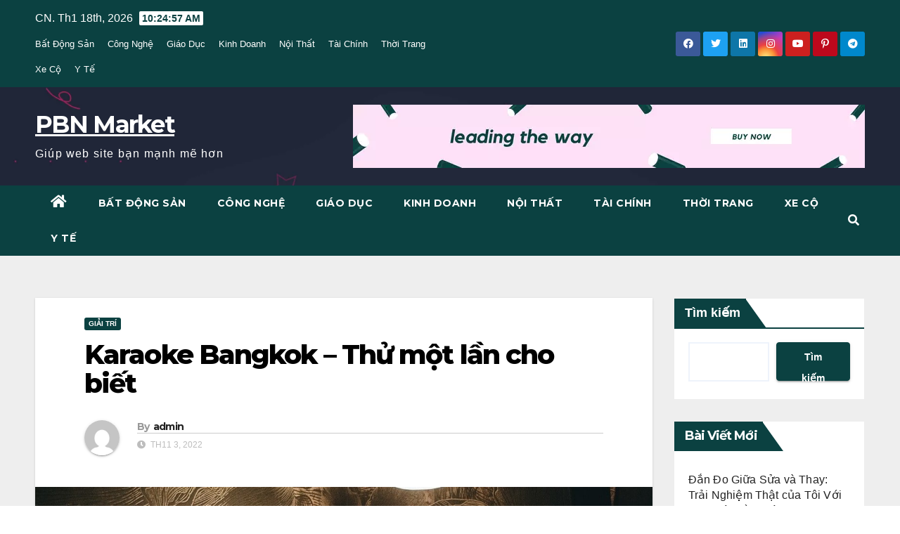

--- FILE ---
content_type: text/html; charset=UTF-8
request_url: https://pbnmarket.org/03/11/giai-tri/karaoke-bangkok-thu-mot-lan-cho-biet/
body_size: 24973
content:
<!DOCTYPE html>
<html lang="vi" prefix="og: https://ogp.me/ns#">
<head>
<meta charset="UTF-8">
<meta name="viewport" content="width=device-width, initial-scale=1">
<link rel="profile" href="https://gmpg.org/xfn/11">

<!-- Tối ưu hóa công cụ tìm kiếm bởi Rank Math PRO - https://rankmath.com/ -->
<title>Karaoke Bangkok – Thử một lần cho biết - PBN Market</title>
<meta name="robots" content="follow, index, max-snippet:-1, max-video-preview:-1, max-image-preview:large"/>
<link rel="canonical" href="https://pbnmarket.org/03/11/giai-tri/karaoke-bangkok-thu-mot-lan-cho-biet/" />
<meta property="og:locale" content="vi_VN" />
<meta property="og:type" content="article" />
<meta property="og:title" content="Karaoke Bangkok – Thử một lần cho biết - PBN Market" />
<meta property="og:description" content="Dù ở đâu hay là bất kỳ ai thì âm nhạc là thứ không thể thiếu trong cuộc sống của mỗi người, nó giúp cho cuộc sống của bạn trở nên có hồn hơn, sống động hơn. Nếu du lịch ở Thái Lan, du khách cũng có thể trải nghiệm trọn vẹn dịch vụ kinh [&hellip;]" />
<meta property="og:url" content="https://pbnmarket.org/03/11/giai-tri/karaoke-bangkok-thu-mot-lan-cho-biet/" />
<meta property="og:site_name" content="PBN market" />
<meta property="article:section" content="Giải Trí" />
<meta property="og:updated_time" content="2022-11-03T09:42:42+00:00" />
<meta property="og:image" content="https://pbnmarket.org/wp-content/uploads/2022/11/cover_large_p1dq3rfv7i1ptsldestg1o7o149g8.jpeg" />
<meta property="og:image:secure_url" content="https://pbnmarket.org/wp-content/uploads/2022/11/cover_large_p1dq3rfv7i1ptsldestg1o7o149g8.jpeg" />
<meta property="og:image:width" content="1280" />
<meta property="og:image:height" content="720" />
<meta property="og:image:alt" content="Karaoke Bangkok – Thử một lần cho biết" />
<meta property="og:image:type" content="image/jpeg" />
<meta property="article:published_time" content="2022-11-03T09:42:40+00:00" />
<meta property="article:modified_time" content="2022-11-03T09:42:42+00:00" />
<meta name="twitter:card" content="summary_large_image" />
<meta name="twitter:title" content="Karaoke Bangkok – Thử một lần cho biết - PBN Market" />
<meta name="twitter:description" content="Dù ở đâu hay là bất kỳ ai thì âm nhạc là thứ không thể thiếu trong cuộc sống của mỗi người, nó giúp cho cuộc sống của bạn trở nên có hồn hơn, sống động hơn. Nếu du lịch ở Thái Lan, du khách cũng có thể trải nghiệm trọn vẹn dịch vụ kinh [&hellip;]" />
<meta name="twitter:image" content="https://pbnmarket.org/wp-content/uploads/2022/11/cover_large_p1dq3rfv7i1ptsldestg1o7o149g8.jpeg" />
<script type="application/ld+json" class="rank-math-schema-pro">{"@context":"https://schema.org","@graph":[{"@type":["Person","Organization"],"@id":"https://pbnmarket.org/#person","name":"PBN market"},{"@type":"WebSite","@id":"https://pbnmarket.org/#website","url":"https://pbnmarket.org","name":"PBN market","publisher":{"@id":"https://pbnmarket.org/#person"},"inLanguage":"vi"},{"@type":"ImageObject","@id":"https://pbnmarket.org/wp-content/uploads/2022/11/cover_large_p1dq3rfv7i1ptsldestg1o7o149g8.jpeg","url":"https://pbnmarket.org/wp-content/uploads/2022/11/cover_large_p1dq3rfv7i1ptsldestg1o7o149g8.jpeg","width":"1280","height":"720","inLanguage":"vi"},{"@type":"WebPage","@id":"https://pbnmarket.org/03/11/giai-tri/karaoke-bangkok-thu-mot-lan-cho-biet/#webpage","url":"https://pbnmarket.org/03/11/giai-tri/karaoke-bangkok-thu-mot-lan-cho-biet/","name":"Karaoke Bangkok \u2013 Th\u1eed m\u1ed9t l\u1ea7n cho bi\u1ebft - PBN Market","datePublished":"2022-11-03T09:42:40+00:00","dateModified":"2022-11-03T09:42:42+00:00","isPartOf":{"@id":"https://pbnmarket.org/#website"},"primaryImageOfPage":{"@id":"https://pbnmarket.org/wp-content/uploads/2022/11/cover_large_p1dq3rfv7i1ptsldestg1o7o149g8.jpeg"},"inLanguage":"vi"},{"@type":"Person","@id":"https://pbnmarket.org/author/zuthanh/","name":"admin","url":"https://pbnmarket.org/author/zuthanh/","image":{"@type":"ImageObject","@id":"https://secure.gravatar.com/avatar/997b76e76602dd4eae8ae09666fb4dc323c5e55ce7e9c0a47748cf42a04a8834?s=96&amp;d=mm&amp;r=g","url":"https://secure.gravatar.com/avatar/997b76e76602dd4eae8ae09666fb4dc323c5e55ce7e9c0a47748cf42a04a8834?s=96&amp;d=mm&amp;r=g","caption":"admin","inLanguage":"vi"}},{"@type":"BlogPosting","headline":"Karaoke Bangkok \u2013 Th\u1eed m\u1ed9t l\u1ea7n cho bi\u1ebft - PBN Market","datePublished":"2022-11-03T09:42:40+00:00","dateModified":"2022-11-03T09:42:42+00:00","author":{"@id":"https://pbnmarket.org/author/zuthanh/","name":"admin"},"publisher":{"@id":"https://pbnmarket.org/#person"},"description":"D\u00f9 \u1edf \u0111\u00e2u hay l\u00e0 b\u1ea5t k\u1ef3 ai th\u00ec \u00e2m nh\u1ea1c l\u00e0 th\u1ee9 kh\u00f4ng th\u1ec3 thi\u1ebfu trong cu\u1ed9c s\u1ed1ng c\u1ee7a m\u1ed7i ng\u01b0\u1eddi, n\u00f3 gi\u00fap cho cu\u1ed9c s\u1ed1ng c\u1ee7a b\u1ea1n tr\u1edf n\u00ean c\u00f3 h\u1ed3n h\u01a1n, s\u1ed1ng \u0111\u1ed9ng h\u01a1n. N\u1ebfu du l\u1ecbch \u1edf Th\u00e1i Lan, du kh\u00e1ch c\u0169ng c\u00f3 th\u1ec3 tr\u1ea3i nghi\u1ec7m tr\u1ecdn v\u1eb9n d\u1ecbch v\u1ee5 kinh doanh qu\u00e1n h\u00e1t t\u1ea1i \u0111\u00e2y. V\u00ec th\u1ebf ch\u00fang t\u00f4i mu\u1ed1n gi\u1edbi thi\u1ec7u \u0111\u1ebfn b\u1ea1n nh\u1eefng qu\u00e1n Karaoke hay nh\u1ea5t \u1edf Bangkok gi\u00fap b\u1ea1n gi\u1ea3i tr\u00ed trong chuy\u1ebfn du l\u1ecbch c\u1ee7a m\u00ecnh. \u0110\u1eebng b\u1ecf qua c\u00e1c \u0111\u1ecba \u0111i\u1ec3m n\u00e0y nh\u00e9!","name":"Karaoke Bangkok \u2013 Th\u1eed m\u1ed9t l\u1ea7n cho bi\u1ebft - PBN Market","@id":"https://pbnmarket.org/03/11/giai-tri/karaoke-bangkok-thu-mot-lan-cho-biet/#richSnippet","isPartOf":{"@id":"https://pbnmarket.org/03/11/giai-tri/karaoke-bangkok-thu-mot-lan-cho-biet/#webpage"},"image":{"@id":"https://pbnmarket.org/wp-content/uploads/2022/11/cover_large_p1dq3rfv7i1ptsldestg1o7o149g8.jpeg"},"inLanguage":"vi","mainEntityOfPage":{"@id":"https://pbnmarket.org/03/11/giai-tri/karaoke-bangkok-thu-mot-lan-cho-biet/#webpage"}}]}</script>
<!-- /Plugin SEO WordPress Rank Math -->

<link rel='dns-prefetch' href='//www.googletagmanager.com' />
<link rel='dns-prefetch' href='//fonts.googleapis.com' />
<link rel="alternate" type="application/rss+xml" title="Dòng thông tin PBN Market &raquo;" href="https://pbnmarket.org/feed/" />
<link rel="alternate" type="application/rss+xml" title="PBN Market &raquo; Dòng bình luận" href="https://pbnmarket.org/comments/feed/" />
<link rel="alternate" type="application/rss+xml" title="PBN Market &raquo; Karaoke Bangkok – Thử một lần cho biết Dòng bình luận" href="https://pbnmarket.org/03/11/giai-tri/karaoke-bangkok-thu-mot-lan-cho-biet/feed/" />
<link rel="alternate" title="oNhúng (JSON)" type="application/json+oembed" href="https://pbnmarket.org/wp-json/oembed/1.0/embed?url=https%3A%2F%2Fpbnmarket.org%2F03%2F11%2Fgiai-tri%2Fkaraoke-bangkok-thu-mot-lan-cho-biet%2F" />
<link rel="alternate" title="oNhúng (XML)" type="text/xml+oembed" href="https://pbnmarket.org/wp-json/oembed/1.0/embed?url=https%3A%2F%2Fpbnmarket.org%2F03%2F11%2Fgiai-tri%2Fkaraoke-bangkok-thu-mot-lan-cho-biet%2F&#038;format=xml" />
		<!-- This site uses the Google Analytics by MonsterInsights plugin v8.19 - Using Analytics tracking - https://www.monsterinsights.com/ -->
		<!-- Note: MonsterInsights is not currently configured on this site. The site owner needs to authenticate with Google Analytics in the MonsterInsights settings panel. -->
					<!-- No tracking code set -->
				<!-- / Google Analytics by MonsterInsights -->
		<style id='wp-img-auto-sizes-contain-inline-css'>
img:is([sizes=auto i],[sizes^="auto," i]){contain-intrinsic-size:3000px 1500px}
/*# sourceURL=wp-img-auto-sizes-contain-inline-css */
</style>

<style id='wp-emoji-styles-inline-css'>

	img.wp-smiley, img.emoji {
		display: inline !important;
		border: none !important;
		box-shadow: none !important;
		height: 1em !important;
		width: 1em !important;
		margin: 0 0.07em !important;
		vertical-align: -0.1em !important;
		background: none !important;
		padding: 0 !important;
	}
/*# sourceURL=wp-emoji-styles-inline-css */
</style>
<link rel='stylesheet' id='wp-block-library-css' href='https://pbnmarket.org/wp-includes/css/dist/block-library/style.min.css?ver=6.9' media='all' />
<style id='wp-block-image-inline-css'>
.wp-block-image>a,.wp-block-image>figure>a{display:inline-block}.wp-block-image img{box-sizing:border-box;height:auto;max-width:100%;vertical-align:bottom}@media not (prefers-reduced-motion){.wp-block-image img.hide{visibility:hidden}.wp-block-image img.show{animation:show-content-image .4s}}.wp-block-image[style*=border-radius] img,.wp-block-image[style*=border-radius]>a{border-radius:inherit}.wp-block-image.has-custom-border img{box-sizing:border-box}.wp-block-image.aligncenter{text-align:center}.wp-block-image.alignfull>a,.wp-block-image.alignwide>a{width:100%}.wp-block-image.alignfull img,.wp-block-image.alignwide img{height:auto;width:100%}.wp-block-image .aligncenter,.wp-block-image .alignleft,.wp-block-image .alignright,.wp-block-image.aligncenter,.wp-block-image.alignleft,.wp-block-image.alignright{display:table}.wp-block-image .aligncenter>figcaption,.wp-block-image .alignleft>figcaption,.wp-block-image .alignright>figcaption,.wp-block-image.aligncenter>figcaption,.wp-block-image.alignleft>figcaption,.wp-block-image.alignright>figcaption{caption-side:bottom;display:table-caption}.wp-block-image .alignleft{float:left;margin:.5em 1em .5em 0}.wp-block-image .alignright{float:right;margin:.5em 0 .5em 1em}.wp-block-image .aligncenter{margin-left:auto;margin-right:auto}.wp-block-image :where(figcaption){margin-bottom:1em;margin-top:.5em}.wp-block-image.is-style-circle-mask img{border-radius:9999px}@supports ((-webkit-mask-image:none) or (mask-image:none)) or (-webkit-mask-image:none){.wp-block-image.is-style-circle-mask img{border-radius:0;-webkit-mask-image:url('data:image/svg+xml;utf8,<svg viewBox="0 0 100 100" xmlns="http://www.w3.org/2000/svg"><circle cx="50" cy="50" r="50"/></svg>');mask-image:url('data:image/svg+xml;utf8,<svg viewBox="0 0 100 100" xmlns="http://www.w3.org/2000/svg"><circle cx="50" cy="50" r="50"/></svg>');mask-mode:alpha;-webkit-mask-position:center;mask-position:center;-webkit-mask-repeat:no-repeat;mask-repeat:no-repeat;-webkit-mask-size:contain;mask-size:contain}}:root :where(.wp-block-image.is-style-rounded img,.wp-block-image .is-style-rounded img){border-radius:9999px}.wp-block-image figure{margin:0}.wp-lightbox-container{display:flex;flex-direction:column;position:relative}.wp-lightbox-container img{cursor:zoom-in}.wp-lightbox-container img:hover+button{opacity:1}.wp-lightbox-container button{align-items:center;backdrop-filter:blur(16px) saturate(180%);background-color:#5a5a5a40;border:none;border-radius:4px;cursor:zoom-in;display:flex;height:20px;justify-content:center;opacity:0;padding:0;position:absolute;right:16px;text-align:center;top:16px;width:20px;z-index:100}@media not (prefers-reduced-motion){.wp-lightbox-container button{transition:opacity .2s ease}}.wp-lightbox-container button:focus-visible{outline:3px auto #5a5a5a40;outline:3px auto -webkit-focus-ring-color;outline-offset:3px}.wp-lightbox-container button:hover{cursor:pointer;opacity:1}.wp-lightbox-container button:focus{opacity:1}.wp-lightbox-container button:focus,.wp-lightbox-container button:hover,.wp-lightbox-container button:not(:hover):not(:active):not(.has-background){background-color:#5a5a5a40;border:none}.wp-lightbox-overlay{box-sizing:border-box;cursor:zoom-out;height:100vh;left:0;overflow:hidden;position:fixed;top:0;visibility:hidden;width:100%;z-index:100000}.wp-lightbox-overlay .close-button{align-items:center;cursor:pointer;display:flex;justify-content:center;min-height:40px;min-width:40px;padding:0;position:absolute;right:calc(env(safe-area-inset-right) + 16px);top:calc(env(safe-area-inset-top) + 16px);z-index:5000000}.wp-lightbox-overlay .close-button:focus,.wp-lightbox-overlay .close-button:hover,.wp-lightbox-overlay .close-button:not(:hover):not(:active):not(.has-background){background:none;border:none}.wp-lightbox-overlay .lightbox-image-container{height:var(--wp--lightbox-container-height);left:50%;overflow:hidden;position:absolute;top:50%;transform:translate(-50%,-50%);transform-origin:top left;width:var(--wp--lightbox-container-width);z-index:9999999999}.wp-lightbox-overlay .wp-block-image{align-items:center;box-sizing:border-box;display:flex;height:100%;justify-content:center;margin:0;position:relative;transform-origin:0 0;width:100%;z-index:3000000}.wp-lightbox-overlay .wp-block-image img{height:var(--wp--lightbox-image-height);min-height:var(--wp--lightbox-image-height);min-width:var(--wp--lightbox-image-width);width:var(--wp--lightbox-image-width)}.wp-lightbox-overlay .wp-block-image figcaption{display:none}.wp-lightbox-overlay button{background:none;border:none}.wp-lightbox-overlay .scrim{background-color:#fff;height:100%;opacity:.9;position:absolute;width:100%;z-index:2000000}.wp-lightbox-overlay.active{visibility:visible}@media not (prefers-reduced-motion){.wp-lightbox-overlay.active{animation:turn-on-visibility .25s both}.wp-lightbox-overlay.active img{animation:turn-on-visibility .35s both}.wp-lightbox-overlay.show-closing-animation:not(.active){animation:turn-off-visibility .35s both}.wp-lightbox-overlay.show-closing-animation:not(.active) img{animation:turn-off-visibility .25s both}.wp-lightbox-overlay.zoom.active{animation:none;opacity:1;visibility:visible}.wp-lightbox-overlay.zoom.active .lightbox-image-container{animation:lightbox-zoom-in .4s}.wp-lightbox-overlay.zoom.active .lightbox-image-container img{animation:none}.wp-lightbox-overlay.zoom.active .scrim{animation:turn-on-visibility .4s forwards}.wp-lightbox-overlay.zoom.show-closing-animation:not(.active){animation:none}.wp-lightbox-overlay.zoom.show-closing-animation:not(.active) .lightbox-image-container{animation:lightbox-zoom-out .4s}.wp-lightbox-overlay.zoom.show-closing-animation:not(.active) .lightbox-image-container img{animation:none}.wp-lightbox-overlay.zoom.show-closing-animation:not(.active) .scrim{animation:turn-off-visibility .4s forwards}}@keyframes show-content-image{0%{visibility:hidden}99%{visibility:hidden}to{visibility:visible}}@keyframes turn-on-visibility{0%{opacity:0}to{opacity:1}}@keyframes turn-off-visibility{0%{opacity:1;visibility:visible}99%{opacity:0;visibility:visible}to{opacity:0;visibility:hidden}}@keyframes lightbox-zoom-in{0%{transform:translate(calc((-100vw + var(--wp--lightbox-scrollbar-width))/2 + var(--wp--lightbox-initial-left-position)),calc(-50vh + var(--wp--lightbox-initial-top-position))) scale(var(--wp--lightbox-scale))}to{transform:translate(-50%,-50%) scale(1)}}@keyframes lightbox-zoom-out{0%{transform:translate(-50%,-50%) scale(1);visibility:visible}99%{visibility:visible}to{transform:translate(calc((-100vw + var(--wp--lightbox-scrollbar-width))/2 + var(--wp--lightbox-initial-left-position)),calc(-50vh + var(--wp--lightbox-initial-top-position))) scale(var(--wp--lightbox-scale));visibility:hidden}}
/*# sourceURL=https://pbnmarket.org/wp-includes/blocks/image/style.min.css */
</style>
<style id='wp-block-latest-posts-inline-css'>
.wp-block-latest-posts{box-sizing:border-box}.wp-block-latest-posts.alignleft{margin-right:2em}.wp-block-latest-posts.alignright{margin-left:2em}.wp-block-latest-posts.wp-block-latest-posts__list{list-style:none}.wp-block-latest-posts.wp-block-latest-posts__list li{clear:both;overflow-wrap:break-word}.wp-block-latest-posts.is-grid{display:flex;flex-wrap:wrap}.wp-block-latest-posts.is-grid li{margin:0 1.25em 1.25em 0;width:100%}@media (min-width:600px){.wp-block-latest-posts.columns-2 li{width:calc(50% - .625em)}.wp-block-latest-posts.columns-2 li:nth-child(2n){margin-right:0}.wp-block-latest-posts.columns-3 li{width:calc(33.33333% - .83333em)}.wp-block-latest-posts.columns-3 li:nth-child(3n){margin-right:0}.wp-block-latest-posts.columns-4 li{width:calc(25% - .9375em)}.wp-block-latest-posts.columns-4 li:nth-child(4n){margin-right:0}.wp-block-latest-posts.columns-5 li{width:calc(20% - 1em)}.wp-block-latest-posts.columns-5 li:nth-child(5n){margin-right:0}.wp-block-latest-posts.columns-6 li{width:calc(16.66667% - 1.04167em)}.wp-block-latest-posts.columns-6 li:nth-child(6n){margin-right:0}}:root :where(.wp-block-latest-posts.is-grid){padding:0}:root :where(.wp-block-latest-posts.wp-block-latest-posts__list){padding-left:0}.wp-block-latest-posts__post-author,.wp-block-latest-posts__post-date{display:block;font-size:.8125em}.wp-block-latest-posts__post-excerpt,.wp-block-latest-posts__post-full-content{margin-bottom:1em;margin-top:.5em}.wp-block-latest-posts__featured-image a{display:inline-block}.wp-block-latest-posts__featured-image img{height:auto;max-width:100%;width:auto}.wp-block-latest-posts__featured-image.alignleft{float:left;margin-right:1em}.wp-block-latest-posts__featured-image.alignright{float:right;margin-left:1em}.wp-block-latest-posts__featured-image.aligncenter{margin-bottom:1em;text-align:center}
/*# sourceURL=https://pbnmarket.org/wp-includes/blocks/latest-posts/style.min.css */
</style>
<style id='wp-block-search-inline-css'>
.wp-block-search__button{margin-left:10px;word-break:normal}.wp-block-search__button.has-icon{line-height:0}.wp-block-search__button svg{height:1.25em;min-height:24px;min-width:24px;width:1.25em;fill:currentColor;vertical-align:text-bottom}:where(.wp-block-search__button){border:1px solid #ccc;padding:6px 10px}.wp-block-search__inside-wrapper{display:flex;flex:auto;flex-wrap:nowrap;max-width:100%}.wp-block-search__label{width:100%}.wp-block-search.wp-block-search__button-only .wp-block-search__button{box-sizing:border-box;display:flex;flex-shrink:0;justify-content:center;margin-left:0;max-width:100%}.wp-block-search.wp-block-search__button-only .wp-block-search__inside-wrapper{min-width:0!important;transition-property:width}.wp-block-search.wp-block-search__button-only .wp-block-search__input{flex-basis:100%;transition-duration:.3s}.wp-block-search.wp-block-search__button-only.wp-block-search__searchfield-hidden,.wp-block-search.wp-block-search__button-only.wp-block-search__searchfield-hidden .wp-block-search__inside-wrapper{overflow:hidden}.wp-block-search.wp-block-search__button-only.wp-block-search__searchfield-hidden .wp-block-search__input{border-left-width:0!important;border-right-width:0!important;flex-basis:0;flex-grow:0;margin:0;min-width:0!important;padding-left:0!important;padding-right:0!important;width:0!important}:where(.wp-block-search__input){appearance:none;border:1px solid #949494;flex-grow:1;font-family:inherit;font-size:inherit;font-style:inherit;font-weight:inherit;letter-spacing:inherit;line-height:inherit;margin-left:0;margin-right:0;min-width:3rem;padding:8px;text-decoration:unset!important;text-transform:inherit}:where(.wp-block-search__button-inside .wp-block-search__inside-wrapper){background-color:#fff;border:1px solid #949494;box-sizing:border-box;padding:4px}:where(.wp-block-search__button-inside .wp-block-search__inside-wrapper) .wp-block-search__input{border:none;border-radius:0;padding:0 4px}:where(.wp-block-search__button-inside .wp-block-search__inside-wrapper) .wp-block-search__input:focus{outline:none}:where(.wp-block-search__button-inside .wp-block-search__inside-wrapper) :where(.wp-block-search__button){padding:4px 8px}.wp-block-search.aligncenter .wp-block-search__inside-wrapper{margin:auto}.wp-block[data-align=right] .wp-block-search.wp-block-search__button-only .wp-block-search__inside-wrapper{float:right}
/*# sourceURL=https://pbnmarket.org/wp-includes/blocks/search/style.min.css */
</style>
<style id='wp-block-group-inline-css'>
.wp-block-group{box-sizing:border-box}:where(.wp-block-group.wp-block-group-is-layout-constrained){position:relative}
/*# sourceURL=https://pbnmarket.org/wp-includes/blocks/group/style.min.css */
</style>
<style id='global-styles-inline-css'>
:root{--wp--preset--aspect-ratio--square: 1;--wp--preset--aspect-ratio--4-3: 4/3;--wp--preset--aspect-ratio--3-4: 3/4;--wp--preset--aspect-ratio--3-2: 3/2;--wp--preset--aspect-ratio--2-3: 2/3;--wp--preset--aspect-ratio--16-9: 16/9;--wp--preset--aspect-ratio--9-16: 9/16;--wp--preset--color--black: #000000;--wp--preset--color--cyan-bluish-gray: #abb8c3;--wp--preset--color--white: #ffffff;--wp--preset--color--pale-pink: #f78da7;--wp--preset--color--vivid-red: #cf2e2e;--wp--preset--color--luminous-vivid-orange: #ff6900;--wp--preset--color--luminous-vivid-amber: #fcb900;--wp--preset--color--light-green-cyan: #7bdcb5;--wp--preset--color--vivid-green-cyan: #00d084;--wp--preset--color--pale-cyan-blue: #8ed1fc;--wp--preset--color--vivid-cyan-blue: #0693e3;--wp--preset--color--vivid-purple: #9b51e0;--wp--preset--gradient--vivid-cyan-blue-to-vivid-purple: linear-gradient(135deg,rgb(6,147,227) 0%,rgb(155,81,224) 100%);--wp--preset--gradient--light-green-cyan-to-vivid-green-cyan: linear-gradient(135deg,rgb(122,220,180) 0%,rgb(0,208,130) 100%);--wp--preset--gradient--luminous-vivid-amber-to-luminous-vivid-orange: linear-gradient(135deg,rgb(252,185,0) 0%,rgb(255,105,0) 100%);--wp--preset--gradient--luminous-vivid-orange-to-vivid-red: linear-gradient(135deg,rgb(255,105,0) 0%,rgb(207,46,46) 100%);--wp--preset--gradient--very-light-gray-to-cyan-bluish-gray: linear-gradient(135deg,rgb(238,238,238) 0%,rgb(169,184,195) 100%);--wp--preset--gradient--cool-to-warm-spectrum: linear-gradient(135deg,rgb(74,234,220) 0%,rgb(151,120,209) 20%,rgb(207,42,186) 40%,rgb(238,44,130) 60%,rgb(251,105,98) 80%,rgb(254,248,76) 100%);--wp--preset--gradient--blush-light-purple: linear-gradient(135deg,rgb(255,206,236) 0%,rgb(152,150,240) 100%);--wp--preset--gradient--blush-bordeaux: linear-gradient(135deg,rgb(254,205,165) 0%,rgb(254,45,45) 50%,rgb(107,0,62) 100%);--wp--preset--gradient--luminous-dusk: linear-gradient(135deg,rgb(255,203,112) 0%,rgb(199,81,192) 50%,rgb(65,88,208) 100%);--wp--preset--gradient--pale-ocean: linear-gradient(135deg,rgb(255,245,203) 0%,rgb(182,227,212) 50%,rgb(51,167,181) 100%);--wp--preset--gradient--electric-grass: linear-gradient(135deg,rgb(202,248,128) 0%,rgb(113,206,126) 100%);--wp--preset--gradient--midnight: linear-gradient(135deg,rgb(2,3,129) 0%,rgb(40,116,252) 100%);--wp--preset--font-size--small: 13px;--wp--preset--font-size--medium: 20px;--wp--preset--font-size--large: 36px;--wp--preset--font-size--x-large: 42px;--wp--preset--spacing--20: 0.44rem;--wp--preset--spacing--30: 0.67rem;--wp--preset--spacing--40: 1rem;--wp--preset--spacing--50: 1.5rem;--wp--preset--spacing--60: 2.25rem;--wp--preset--spacing--70: 3.38rem;--wp--preset--spacing--80: 5.06rem;--wp--preset--shadow--natural: 6px 6px 9px rgba(0, 0, 0, 0.2);--wp--preset--shadow--deep: 12px 12px 50px rgba(0, 0, 0, 0.4);--wp--preset--shadow--sharp: 6px 6px 0px rgba(0, 0, 0, 0.2);--wp--preset--shadow--outlined: 6px 6px 0px -3px rgb(255, 255, 255), 6px 6px rgb(0, 0, 0);--wp--preset--shadow--crisp: 6px 6px 0px rgb(0, 0, 0);}:where(.is-layout-flex){gap: 0.5em;}:where(.is-layout-grid){gap: 0.5em;}body .is-layout-flex{display: flex;}.is-layout-flex{flex-wrap: wrap;align-items: center;}.is-layout-flex > :is(*, div){margin: 0;}body .is-layout-grid{display: grid;}.is-layout-grid > :is(*, div){margin: 0;}:where(.wp-block-columns.is-layout-flex){gap: 2em;}:where(.wp-block-columns.is-layout-grid){gap: 2em;}:where(.wp-block-post-template.is-layout-flex){gap: 1.25em;}:where(.wp-block-post-template.is-layout-grid){gap: 1.25em;}.has-black-color{color: var(--wp--preset--color--black) !important;}.has-cyan-bluish-gray-color{color: var(--wp--preset--color--cyan-bluish-gray) !important;}.has-white-color{color: var(--wp--preset--color--white) !important;}.has-pale-pink-color{color: var(--wp--preset--color--pale-pink) !important;}.has-vivid-red-color{color: var(--wp--preset--color--vivid-red) !important;}.has-luminous-vivid-orange-color{color: var(--wp--preset--color--luminous-vivid-orange) !important;}.has-luminous-vivid-amber-color{color: var(--wp--preset--color--luminous-vivid-amber) !important;}.has-light-green-cyan-color{color: var(--wp--preset--color--light-green-cyan) !important;}.has-vivid-green-cyan-color{color: var(--wp--preset--color--vivid-green-cyan) !important;}.has-pale-cyan-blue-color{color: var(--wp--preset--color--pale-cyan-blue) !important;}.has-vivid-cyan-blue-color{color: var(--wp--preset--color--vivid-cyan-blue) !important;}.has-vivid-purple-color{color: var(--wp--preset--color--vivid-purple) !important;}.has-black-background-color{background-color: var(--wp--preset--color--black) !important;}.has-cyan-bluish-gray-background-color{background-color: var(--wp--preset--color--cyan-bluish-gray) !important;}.has-white-background-color{background-color: var(--wp--preset--color--white) !important;}.has-pale-pink-background-color{background-color: var(--wp--preset--color--pale-pink) !important;}.has-vivid-red-background-color{background-color: var(--wp--preset--color--vivid-red) !important;}.has-luminous-vivid-orange-background-color{background-color: var(--wp--preset--color--luminous-vivid-orange) !important;}.has-luminous-vivid-amber-background-color{background-color: var(--wp--preset--color--luminous-vivid-amber) !important;}.has-light-green-cyan-background-color{background-color: var(--wp--preset--color--light-green-cyan) !important;}.has-vivid-green-cyan-background-color{background-color: var(--wp--preset--color--vivid-green-cyan) !important;}.has-pale-cyan-blue-background-color{background-color: var(--wp--preset--color--pale-cyan-blue) !important;}.has-vivid-cyan-blue-background-color{background-color: var(--wp--preset--color--vivid-cyan-blue) !important;}.has-vivid-purple-background-color{background-color: var(--wp--preset--color--vivid-purple) !important;}.has-black-border-color{border-color: var(--wp--preset--color--black) !important;}.has-cyan-bluish-gray-border-color{border-color: var(--wp--preset--color--cyan-bluish-gray) !important;}.has-white-border-color{border-color: var(--wp--preset--color--white) !important;}.has-pale-pink-border-color{border-color: var(--wp--preset--color--pale-pink) !important;}.has-vivid-red-border-color{border-color: var(--wp--preset--color--vivid-red) !important;}.has-luminous-vivid-orange-border-color{border-color: var(--wp--preset--color--luminous-vivid-orange) !important;}.has-luminous-vivid-amber-border-color{border-color: var(--wp--preset--color--luminous-vivid-amber) !important;}.has-light-green-cyan-border-color{border-color: var(--wp--preset--color--light-green-cyan) !important;}.has-vivid-green-cyan-border-color{border-color: var(--wp--preset--color--vivid-green-cyan) !important;}.has-pale-cyan-blue-border-color{border-color: var(--wp--preset--color--pale-cyan-blue) !important;}.has-vivid-cyan-blue-border-color{border-color: var(--wp--preset--color--vivid-cyan-blue) !important;}.has-vivid-purple-border-color{border-color: var(--wp--preset--color--vivid-purple) !important;}.has-vivid-cyan-blue-to-vivid-purple-gradient-background{background: var(--wp--preset--gradient--vivid-cyan-blue-to-vivid-purple) !important;}.has-light-green-cyan-to-vivid-green-cyan-gradient-background{background: var(--wp--preset--gradient--light-green-cyan-to-vivid-green-cyan) !important;}.has-luminous-vivid-amber-to-luminous-vivid-orange-gradient-background{background: var(--wp--preset--gradient--luminous-vivid-amber-to-luminous-vivid-orange) !important;}.has-luminous-vivid-orange-to-vivid-red-gradient-background{background: var(--wp--preset--gradient--luminous-vivid-orange-to-vivid-red) !important;}.has-very-light-gray-to-cyan-bluish-gray-gradient-background{background: var(--wp--preset--gradient--very-light-gray-to-cyan-bluish-gray) !important;}.has-cool-to-warm-spectrum-gradient-background{background: var(--wp--preset--gradient--cool-to-warm-spectrum) !important;}.has-blush-light-purple-gradient-background{background: var(--wp--preset--gradient--blush-light-purple) !important;}.has-blush-bordeaux-gradient-background{background: var(--wp--preset--gradient--blush-bordeaux) !important;}.has-luminous-dusk-gradient-background{background: var(--wp--preset--gradient--luminous-dusk) !important;}.has-pale-ocean-gradient-background{background: var(--wp--preset--gradient--pale-ocean) !important;}.has-electric-grass-gradient-background{background: var(--wp--preset--gradient--electric-grass) !important;}.has-midnight-gradient-background{background: var(--wp--preset--gradient--midnight) !important;}.has-small-font-size{font-size: var(--wp--preset--font-size--small) !important;}.has-medium-font-size{font-size: var(--wp--preset--font-size--medium) !important;}.has-large-font-size{font-size: var(--wp--preset--font-size--large) !important;}.has-x-large-font-size{font-size: var(--wp--preset--font-size--x-large) !important;}
/*# sourceURL=global-styles-inline-css */
</style>

<style id='classic-theme-styles-inline-css'>
/*! This file is auto-generated */
.wp-block-button__link{color:#fff;background-color:#32373c;border-radius:9999px;box-shadow:none;text-decoration:none;padding:calc(.667em + 2px) calc(1.333em + 2px);font-size:1.125em}.wp-block-file__button{background:#32373c;color:#fff;text-decoration:none}
/*# sourceURL=/wp-includes/css/classic-themes.min.css */
</style>
<link rel='stylesheet' id='ansar-import-css' href='https://pbnmarket.org/wp-content/plugins/ansar-import/public/css/ansar-import-public.css?ver=2.1.0' media='all' />
<link rel='stylesheet' id='newsup-fonts-css' href='//fonts.googleapis.com/css?family=Montserrat%3A400%2C500%2C700%2C800%7CWork%2BSans%3A300%2C400%2C500%2C600%2C700%2C800%2C900%26display%3Dswap&#038;subset=latin%2Clatin-ext' media='all' />
<link rel='stylesheet' id='bootstrap-css' href='https://pbnmarket.org/wp-content/themes/newsup/css/bootstrap.css?ver=6.9' media='all' />
<link rel='stylesheet' id='newsup-style-css' href='https://pbnmarket.org/wp-content/themes/max-news/style.css?ver=6.9' media='all' />
<link rel='stylesheet' id='font-awesome-5-all-css' href='https://pbnmarket.org/wp-content/themes/newsup/css/font-awesome/css/all.min.css?ver=6.9' media='all' />
<link rel='stylesheet' id='font-awesome-4-shim-css' href='https://pbnmarket.org/wp-content/themes/newsup/css/font-awesome/css/v4-shims.min.css?ver=6.9' media='all' />
<link rel='stylesheet' id='owl-carousel-css' href='https://pbnmarket.org/wp-content/themes/newsup/css/owl.carousel.css?ver=6.9' media='all' />
<link rel='stylesheet' id='smartmenus-css' href='https://pbnmarket.org/wp-content/themes/newsup/css/jquery.smartmenus.bootstrap.css?ver=6.9' media='all' />
<link rel='stylesheet' id='newsup-style-parent-css' href='https://pbnmarket.org/wp-content/themes/newsup/style.css?ver=6.9' media='all' />
<link rel='stylesheet' id='maxnews-style-css' href='https://pbnmarket.org/wp-content/themes/max-news/style.css?ver=1.0' media='all' />
<link rel='stylesheet' id='maxnews-default-css-css' href='https://pbnmarket.org/wp-content/themes/max-news/css/colors/default.css?ver=6.9' media='all' />
<link rel='stylesheet' id='wp-block-paragraph-css' href='https://pbnmarket.org/wp-includes/blocks/paragraph/style.min.css?ver=6.9' media='all' />
<link rel='stylesheet' id='wp-block-heading-css' href='https://pbnmarket.org/wp-includes/blocks/heading/style.min.css?ver=6.9' media='all' />
<link rel='stylesheet' id='wp-block-list-css' href='https://pbnmarket.org/wp-includes/blocks/list/style.min.css?ver=6.9' media='all' />
<script src="https://pbnmarket.org/wp-includes/js/jquery/jquery.min.js?ver=3.7.1" id="jquery-core-js"></script>
<script src="https://pbnmarket.org/wp-includes/js/jquery/jquery-migrate.min.js?ver=3.4.1" id="jquery-migrate-js"></script>
<script src="https://pbnmarket.org/wp-content/plugins/ansar-import/public/js/ansar-import-public.js?ver=2.1.0" id="ansar-import-js"></script>
<script src="https://pbnmarket.org/wp-content/themes/newsup/js/navigation.js?ver=6.9" id="newsup-navigation-js"></script>
<script src="https://pbnmarket.org/wp-content/themes/newsup/js/bootstrap.js?ver=6.9" id="bootstrap-js"></script>
<script src="https://pbnmarket.org/wp-content/themes/newsup/js/owl.carousel.min.js?ver=6.9" id="owl-carousel-min-js"></script>
<script src="https://pbnmarket.org/wp-content/themes/newsup/js/jquery.smartmenus.js?ver=6.9" id="smartmenus-js-js"></script>
<script src="https://pbnmarket.org/wp-content/themes/newsup/js/jquery.smartmenus.bootstrap.js?ver=6.9" id="bootstrap-smartmenus-js-js"></script>
<script src="https://pbnmarket.org/wp-content/themes/newsup/js/jquery.marquee.js?ver=6.9" id="newsup-marquee-js-js"></script>
<script src="https://pbnmarket.org/wp-content/themes/newsup/js/main.js?ver=6.9" id="newsup-main-js-js"></script>

<!-- Đoạn mã Google tag (gtag.js) được thêm bởi Site Kit -->
<!-- Đoạn mã Google Analytics được thêm bởi Site Kit -->
<script src="https://www.googletagmanager.com/gtag/js?id=GT-T9B2KQ9" id="google_gtagjs-js" async></script>
<script id="google_gtagjs-js-after">
window.dataLayer = window.dataLayer || [];function gtag(){dataLayer.push(arguments);}
gtag("set","linker",{"domains":["pbnmarket.org"]});
gtag("js", new Date());
gtag("set", "developer_id.dZTNiMT", true);
gtag("config", "GT-T9B2KQ9");
//# sourceURL=google_gtagjs-js-after
</script>
<link rel="https://api.w.org/" href="https://pbnmarket.org/wp-json/" /><link rel="alternate" title="JSON" type="application/json" href="https://pbnmarket.org/wp-json/wp/v2/posts/1019" /><link rel="EditURI" type="application/rsd+xml" title="RSD" href="https://pbnmarket.org/xmlrpc.php?rsd" />
<meta name="generator" content="WordPress 6.9" />
<link rel='shortlink' href='https://pbnmarket.org/?p=1019' />
<meta name="generator" content="Site Kit by Google 1.170.0" /><link rel="pingback" href="https://pbnmarket.org/xmlrpc.php"><style type="text/css" id="custom-background-css">
    .wrapper { background-color: #eee; }
</style>
    <style type="text/css">
            body .site-title a,
        body .site-description {
            color: ##143745;
        }

        .site-branding-text .site-title a {
                font-size: px;
            }

            @media only screen and (max-width: 640px) {
                .site-branding-text .site-title a {
                    font-size: 40px;

                }
            }

            @media only screen and (max-width: 375px) {
                .site-branding-text .site-title a {
                    font-size: 32px;

                }
            }

        </style>
    </head>
<body class="wp-singular post-template-default single single-post postid-1019 single-format-standard wp-embed-responsive wp-theme-newsup wp-child-theme-max-news ta-hide-date-author-in-list" >
<div id="page" class="site">
<a class="skip-link screen-reader-text" href="#content">
Skip to content</a>
    <div class="wrapper" id="custom-background-css">
        <header class="mg-headwidget">
            <!--==================== TOP BAR ====================-->

            <div class="mg-head-detail hidden-xs">
    <div class="container-fluid">
        <div class="row align-items-center">
                        <div class="col-md-6 col-xs-12">
                <ul class="info-left">
                            <li>CN. Th1 18th, 2026             <span  id="time" class="time"></span>
                    
        </li>
                    </ul>

               <div class="menu-primary-container"><ul id="menu-primary" class="info-left"><li id="menu-item-968" class="menu-item menu-item-type-taxonomy menu-item-object-category menu-item-968"><a href="https://pbnmarket.org/category/bat-dong-san/">Bất Động Sản</a></li>
<li id="menu-item-969" class="menu-item menu-item-type-taxonomy menu-item-object-category menu-item-969"><a href="https://pbnmarket.org/category/cong-nghe/">Công Nghệ</a></li>
<li id="menu-item-970" class="menu-item menu-item-type-taxonomy menu-item-object-category menu-item-970"><a href="https://pbnmarket.org/category/giao-duc/">Giáo Dục</a></li>
<li id="menu-item-971" class="menu-item menu-item-type-taxonomy menu-item-object-category menu-item-971"><a href="https://pbnmarket.org/category/kinh-doanh/">Kinh Doanh</a></li>
<li id="menu-item-972" class="menu-item menu-item-type-taxonomy menu-item-object-category menu-item-972"><a href="https://pbnmarket.org/category/noi-that/">Nội Thất</a></li>
<li id="menu-item-973" class="menu-item menu-item-type-taxonomy menu-item-object-category menu-item-973"><a href="https://pbnmarket.org/category/tai-chinh/">Tài Chính</a></li>
<li id="menu-item-974" class="menu-item menu-item-type-taxonomy menu-item-object-category menu-item-974"><a href="https://pbnmarket.org/category/thoi-trang/">Thời Trang</a></li>
<li id="menu-item-975" class="menu-item menu-item-type-taxonomy menu-item-object-category menu-item-975"><a href="https://pbnmarket.org/category/xe-co/">Xe Cộ</a></li>
<li id="menu-item-976" class="menu-item menu-item-type-taxonomy menu-item-object-category menu-item-976"><a href="https://pbnmarket.org/category/y-te/">Y Tế</a></li>
</ul></div>            </div>


                        <div class="col-md-6 col-xs-12">
                <ul class="mg-social info-right">
                    
                                            <li><a  target="_blank" href="#">
                      <span class="icon-soci facebook"><i class="fab fa-facebook"></i></span> </a></li>
                                                                  <li><a target="_blank" href="#">
                      <span class="icon-soci twitter"><i class="fab fa-twitter"></i></span></a></li>
                                                                  <li><a target="_blank"  href="#">
                      <span class="icon-soci linkedin"><i class="fab fa-linkedin"></i></span></li></a></li>
                                                                  <li><a target="_blank"  href="#">
                      <span class="icon-soci instagram"><i class="fab fa-instagram"></i></span></a></li>
                                                                  <li><a target="_blank"  href="#">
                      <span class="icon-soci youtube"><i class="fab fa-youtube"></i></span></a></li>
                                                                   <li><a target="_blank"  href="#">
                      <span class="icon-soci pinterest"><i class="fab fa-pinterest-p"></i></span></a></li>
                       
                                            <li><a target="_blank"  href="#">
                      <span class="icon-soci telegram"><i class="fab fa-telegram"></i></span></a></li>
                                      </ul>
            </div>
                    </div>
    </div>
</div>
            <div class="clearfix"></div>
                        <div class="mg-nav-widget-area-back" style='background-image: url("https://pbnmarket.org/wp-content/themes/max-news/images/head-back.webp" );'>
                        <div class="overlay">
              <div class="inner"  style="background-color:rgba(32,47,91,0.4);" > 
                <div class="container-fluid">
                    <div class="mg-nav-widget-area">
                        <div class="row align-items-center">
                                                      <div class="col-md-3 col-sm-4 text-center-xs">
                                                              <div class="navbar-header">
                                                                <div class="site-branding-text">
                                                                <p class="site-title"> <a href="https://pbnmarket.org/" rel="home">PBN Market</a></p>
                                                                <p class="site-description">Giúp web site bạn mạnh mẽ hơn</p>
                                </div>
                                                              </div>
                            </div>
                                                   <div class="col-md-9 ">
                                                <div class="header-ads">
                        <a class="pull-right"  href=""
                            target="_blank"  >
                            <img width="728" height="90" src="https://pbnmarket.org/wp-content/uploads/2022/09/ads2.webp" class="attachment-full size-full" alt="" decoding="async" fetchpriority="high" srcset="https://pbnmarket.org/wp-content/uploads/2022/09/ads2.webp 728w, https://pbnmarket.org/wp-content/uploads/2022/09/ads2-300x37.webp 300w" sizes="(max-width: 728px) 100vw, 728px" />                        </a>
                    </div>
                                

            </div>
            <!-- Trending line END -->
            
                        </div>
                    </div>
                </div>
              </div>
              </div>
          </div>
    <div class="mg-menu-full">
      <nav class="navbar navbar-expand-lg navbar-wp">
        <div class="container-fluid flex-row">
          
                <!-- Right nav -->
                    <div class="m-header pl-3 ml-auto my-2 my-lg-0 position-relative align-items-center">
                                                <a class="mobilehomebtn" href="https://pbnmarket.org"><span class="fas fa-home"></span></a>
                        
                        <div class="dropdown ml-auto show mg-search-box pr-3">
                            <a class="dropdown-toggle msearch ml-auto" href="#" role="button" id="dropdownMenuLink" data-toggle="dropdown" aria-haspopup="true" aria-expanded="false">
                               <i class="fas fa-search"></i>
                            </a>

                            <div class="dropdown-menu searchinner" aria-labelledby="dropdownMenuLink">
                        <form role="search" method="get" id="searchform" action="https://pbnmarket.org/">
  <div class="input-group">
    <input type="search" class="form-control" placeholder="Search" value="" name="s" />
    <span class="input-group-btn btn-default">
    <button type="submit" class="btn"> <i class="fas fa-search"></i> </button>
    </span> </div>
</form>                      </div>
                        </div>
                        <!-- navbar-toggle -->
                        <button class="navbar-toggler" type="button" data-toggle="collapse" data-target="#navbar-wp" aria-controls="navbarSupportedContent" aria-expanded="false" aria-label="Toggle navigation">
                          <i class="fas fa-bars"></i>
                        </button>
                        <!-- /navbar-toggle -->
                    </div>
                    <!-- /Right nav --> 
          
                  <div class="collapse navbar-collapse" id="navbar-wp">
                    <div class="d-md-block">
                  <ul id="menu-primary-1" class="nav navbar-nav mr-auto"><li class="active home"><a class="homebtn" href="https://pbnmarket.org"><span class='fas fa-home'></span></a></li><li class="menu-item menu-item-type-taxonomy menu-item-object-category menu-item-968"><a class="nav-link" title="Bất Động Sản" href="https://pbnmarket.org/category/bat-dong-san/">Bất Động Sản</a></li>
<li class="menu-item menu-item-type-taxonomy menu-item-object-category menu-item-969"><a class="nav-link" title="Công Nghệ" href="https://pbnmarket.org/category/cong-nghe/">Công Nghệ</a></li>
<li class="menu-item menu-item-type-taxonomy menu-item-object-category menu-item-970"><a class="nav-link" title="Giáo Dục" href="https://pbnmarket.org/category/giao-duc/">Giáo Dục</a></li>
<li class="menu-item menu-item-type-taxonomy menu-item-object-category menu-item-971"><a class="nav-link" title="Kinh Doanh" href="https://pbnmarket.org/category/kinh-doanh/">Kinh Doanh</a></li>
<li class="menu-item menu-item-type-taxonomy menu-item-object-category menu-item-972"><a class="nav-link" title="Nội Thất" href="https://pbnmarket.org/category/noi-that/">Nội Thất</a></li>
<li class="menu-item menu-item-type-taxonomy menu-item-object-category menu-item-973"><a class="nav-link" title="Tài Chính" href="https://pbnmarket.org/category/tai-chinh/">Tài Chính</a></li>
<li class="menu-item menu-item-type-taxonomy menu-item-object-category menu-item-974"><a class="nav-link" title="Thời Trang" href="https://pbnmarket.org/category/thoi-trang/">Thời Trang</a></li>
<li class="menu-item menu-item-type-taxonomy menu-item-object-category menu-item-975"><a class="nav-link" title="Xe Cộ" href="https://pbnmarket.org/category/xe-co/">Xe Cộ</a></li>
<li class="menu-item menu-item-type-taxonomy menu-item-object-category menu-item-976"><a class="nav-link" title="Y Tế" href="https://pbnmarket.org/category/y-te/">Y Tế</a></li>
</ul>                </div>    
                  </div>

                <!-- Right nav -->
                    <div class="d-none d-lg-block pl-3 ml-auto my-2 my-lg-0 position-relative align-items-center">
                        <div class="dropdown show mg-search-box pr-2">
                            <a class="dropdown-toggle msearch ml-auto" href="#" role="button" id="dropdownMenuLink" data-toggle="dropdown" aria-haspopup="true" aria-expanded="false">
                               <i class="fas fa-search"></i>
                            </a>

                            <div class="dropdown-menu searchinner" aria-labelledby="dropdownMenuLink">
                        <form role="search" method="get" id="searchform" action="https://pbnmarket.org/">
  <div class="input-group">
    <input type="search" class="form-control" placeholder="Search" value="" name="s" />
    <span class="input-group-btn btn-default">
    <button type="submit" class="btn"> <i class="fas fa-search"></i> </button>
    </span> </div>
</form>                      </div>
                        </div>
                        
                    </div>
                    <!-- /Right nav -->  
          </div>
      </nav> <!-- /Navigation -->
    </div>
</header>
<div class="clearfix"></div>
 <!-- =========================
     Page Content Section      
============================== -->
<main id="content">
    <!--container-->
    <div class="container-fluid">
      <!--row-->
      <div class="row">
        <!--col-md-->
                                                <div class="col-md-9">
                    		                  <div class="mg-blog-post-box"> 
              <div class="mg-header">
                                <div class="mg-blog-category"> 
                      <a class="newsup-categories category-color-1" href="https://pbnmarket.org/category/giai-tri/" alt="View all posts in Giải Trí"> 
                                 Giải Trí
                             </a>                </div>
                                <h1 class="title single"> <a title="Permalink to: Karaoke Bangkok – Thử một lần cho biết">
                  Karaoke Bangkok – Thử một lần cho biết</a>
                </h1>
                                <div class="media mg-info-author-block"> 
                                    <a class="mg-author-pic" href="https://pbnmarket.org/author/zuthanh/"> <img alt='' src='https://secure.gravatar.com/avatar/997b76e76602dd4eae8ae09666fb4dc323c5e55ce7e9c0a47748cf42a04a8834?s=150&#038;d=mm&#038;r=g' srcset='https://secure.gravatar.com/avatar/997b76e76602dd4eae8ae09666fb4dc323c5e55ce7e9c0a47748cf42a04a8834?s=300&#038;d=mm&#038;r=g 2x' class='avatar avatar-150 photo' height='150' width='150' decoding='async'/> </a>
                                    <div class="media-body">
                                        <h4 class="media-heading"><span>By</span><a href="https://pbnmarket.org/author/zuthanh/">admin</a></h4>
                                        <span class="mg-blog-date"><i class="fas fa-clock"></i> 
                      Th11 3, 2022</span>
                                      </div>
                </div>
                            </div>
              <img width="1280" height="720" src="https://pbnmarket.org/wp-content/uploads/2022/11/cover_large_p1dq3rfv7i1ptsldestg1o7o149g8.jpeg" class="img-fluid wp-post-image" alt="" decoding="async" srcset="https://pbnmarket.org/wp-content/uploads/2022/11/cover_large_p1dq3rfv7i1ptsldestg1o7o149g8.jpeg 1280w, https://pbnmarket.org/wp-content/uploads/2022/11/cover_large_p1dq3rfv7i1ptsldestg1o7o149g8-300x169.jpeg 300w, https://pbnmarket.org/wp-content/uploads/2022/11/cover_large_p1dq3rfv7i1ptsldestg1o7o149g8-1024x576.jpeg 1024w, https://pbnmarket.org/wp-content/uploads/2022/11/cover_large_p1dq3rfv7i1ptsldestg1o7o149g8-768x432.jpeg 768w" sizes="(max-width: 1280px) 100vw, 1280px" />              <article class="page-content-single small single">
                
<p>Dù ở đâu hay là bất kỳ ai thì âm nhạc là thứ không thể thiếu trong cuộc sống của mỗi người, nó giúp cho cuộc sống của bạn trở nên có hồn hơn, sống động hơn. Nếu du lịch ở Thái Lan, du khách cũng có thể trải nghiệm trọn vẹn dịch vụ kinh doanh quán hát tại đây. Vì thế chúng tôi muốn giới thiệu đến bạn những quán Karaoke hay nhất ở Bangkok giúp bạn giải trí trong chuyến du lịch của mình. Đừng bỏ qua các địa điểm này nhé!</p>



<h2 class="wp-block-heading">1. Blu-O Rthym &amp; Bowl Siam Paragon</h2>



<p>Karaoke nằm trong danh mục sản phẩm – dịch vụ của thương hiệu giải trí nổi tiếng này. Các phòng karaoke được thiết kế và trang trí nội thất hiện đại. Màn hình chọn bài hát là chế độ cảm ứng, DJ chuyên nghiệp với Chill out, House, Lounge nhạc, Hip Hop và nhạc Pop.</p>



<p><strong>Các chi nhánh nổi tiếng mà bạn có thể tìm đến:</strong></p>



<ul class="wp-block-list"><li>Tòa nhà Trung tâm mua sắm 991 Siam Paragon, Tầng 5, Đường Rama 1, Phân khu Pathumwan, Quận Pathumwan, Bangkok</li><li>Tầng 4, Major Cineplex Sukhumvit-Ekkamai 1221/39, Đường Sukhumvit, Khlong Tan Nuea, Wattana, Bangkok</li><li>Tầng 4, Major Cineplex Ratchayothin 1839, Đường Phahonyothin, Ladyao, Chatuchak, Bangkok</li><li>Tầng 3, Major Cineplex Pinklao 554 – 554/1 Đường Borommaratchachonnani, Tiểu khu Bang Bamru, Quận Bangplad, Bangkok</li><li>Tầng 4, Esplanade Ratchadaphisek 99, đường Ratchadaphisek, phân khu Din Daeng, quận Din Daeng, Bangkok</li></ul>



<figure class="wp-block-image"><img decoding="async" src="https://vietbao.link/wp-content/uploads/2022/11/Blu-O-Rhythm-_-Bowl-%E0%B9%80%E0%B8%A1%E0%B8%81%E0%B8%B2-%E0%B8%9A%E0%B8%B2%E0%B8%87%E0%B8%99%E0%B8%B2-%E0%B8%8A%E0%B8%B1%E0%B9%89%E0%B8%99-2.jpeg" alt="" class="wp-image-49"/></figure>



<p>Ở mỗi địa điểm khác nhau bạn sẽ được hưởng cách dịch vụ đi kèm khác như thưởng thức các loại nước uống, đồ ăn. Đặc biệt ở Siam Paragon – trung tâm mua sắm, bạn sẽ có nhiều địa điểm vui chơi, mua sắm, ẩm thực ngay trong một tòa nhà.</p>



<ul class="wp-block-list"><li>Sẽ có nhiều thông tin thú vị dành cho bạn tại đây “<a href="https://bambangkok.com/05/4?page=2" target="_blank" rel="noopener">방콕 변마</a>” hãy truy cập link và cùng trải nghiệm những điều hay ho tại đây nhé!</li></ul>



<h2 class="wp-block-heading">2. Yes!! R &amp; B</h2>



<p>Karaoke tại Yes R &amp; B được đầu tư chất lượng rất cao. Các bạn có thể lựa chọn giữa 30 phòng karaoke, mỗi phòng thể hiện một phong cách riêng biệt. Các phong cách mà bạn có thể sẽ thích như là xe buýt du lịch, cửa hàng hớt tóc, rạp chiếu phim, hay các căn phòng mà mọi cô gái đều mơ ước được trang trí với những mảnh gương lấp lánh.</p>



<ul class="wp-block-list"><li>Chất lượng âm thanh của phòng karaoke đạt đến trình độ tuyệt vời, các thiết bị kỹ thuật đều được nhập khẩu từ nước ngoài.</li><li>Bạn lựa chọn, thưởng thức, tùy chọn đến hơn 200,000 bài hát mới được cập nhật thường xuyên.</li></ul>



<figure class="wp-block-image is-resized"><img loading="lazy" decoding="async" src="https://vietbao.link/wp-content/uploads/2022/11/yes-karaoke-27.jpeg" alt="" class="wp-image-50" width="840" height="560"/></figure>



<p>Đến với Yes R &amp; B, bạn được hát hết mình và ăn uống thả ga. Đồ ăn và nước uống ở đây rất đa dạng.</p>



<ul class="wp-block-list"><li>Những món ăn nổi tiếng như: Thịt lợn Đức Knuckle, xúc xích, bánh tôm, gà rán, các món salad… Đồ uống có các loại rượu Whisky, các loại bia nổi tiếng như Heineken, Tiger, Singha, hay các loại nước từ hoa quả tươi đủ màu sắc bắt mắt.</li></ul>



<h2 class="wp-block-heading">3. Karaoke Jing Jok</h2>



<p>Đây cũng là một quán Bar Karaoke được yêu thích tại Thái Lan. Trong không gian được xây dựng bằng tường gạch, nơi tụ tập nhiều nhóm khách hàng phong cách đa dạng, nơi của những ly cocktail mạnh mẽ. Trong bar có nhiều dịch vụ vui chơi suốt đêm như bàn bi-a, phi tiêu và chắc chắn không thể thiếu karaoke.</p>



<ul class="wp-block-list"><li>Khu vực: Thonglor</li><li>Địa chỉ: Jing Jok Bar, 2 / F, Quang học Charoen hàng đầu, Sukhumvit Soi 55, Bangkok</li><li>Thời gian hoạt động: Tất cả các ngày trong tuần, từ 4 giờ chiều đến 2 giờ sáng</li></ul>



<figure class="wp-block-image"><img decoding="async" src="https://vietbao.link/wp-content/uploads/2022/11/jing_jok-1024x536.png" alt="" class="wp-image-51"/></figure>



<h2 class="wp-block-heading">4. Monte Carlo Bangkok</h2>



<p>Hãy để bản thân được trải nghiệm khi ra ngoài và làm cho một đêm muộn của nó thêm tuyệt vời với karaoke, đồ uống, giá vé phương Tây và Thái Lan.</p>



<ul class="wp-block-list"><li>Địa điểm được chia thành bốn khu vực: rượu vang, rượu sói, tiệc tùng, và – khu vực nổi tiếng nhất – karaoke.</li><li>Được trang bị ghế ngồi kiểu ghế dài thoải mái và cũng là một danh sách âm nhạc tuyệt vời, Monte Carlo là một địa điểm bạn cần kiểm tra.</li><li>Phòng âm nhạc AlFresco cũng mở cửa cho công chúng, vì vậy nếu bạn không có tâm trạng để hát, hãy ngồi xuống và thưởng thứci những bài hát được hát bởi các ca sĩ lộng lẫy thay vào đó – nó chắc chắn mang lại niềm vui tương đương.</li></ul>



<figure class="wp-block-image is-resized"><img loading="lazy" decoding="async" src="https://vietbao.link/wp-content/uploads/2022/11/w644.jpeg" alt="" class="wp-image-54" width="839" height="558"/></figure>



<h2 class="wp-block-heading">5. Karaoke Bar Savoy</h2>



<p>Quán bar-slash-punch này nằm ở 72 Courtyard, tiếp quản những gì đã từng là quán bar cocktail sành điệu. Bây giờ nó thấy hai tầng chứa đầy phòng karaoke, nơi những người bảo trợ nhấm nháp những cú đấm và hát lên trái tim của họ một bát nhỏ cho bốn người bắt đầu từ B1.250.</p>



<ul class="wp-block-list"><li><strong>Số người mỗi phòng:&nbsp;</strong>Không có giá phòng nhưng tối thiểu cho phòng nhỏ nhất của họ (tối đa 15 người) là B3.000 trong ba giờ, hoặc 5.000B cho cả đêm.</li></ul>



<p>Đi đến đó vào các ngày trong tuần từ 7-9 giờ tối để tận dụng chương trình khuyến mãi giảm 50% của họ, trong đó chi tiêu tối thiểu xuống còn B1.500.</p>



<ul class="wp-block-list"><li><strong>Bài hát:</strong>&nbsp;60.000 bài hát Nhật Bản, Trung Quốc, Thái Lan và tiếng Anh.</li></ul>



<figure class="wp-block-image"><img decoding="async" src="https://vietbao.link/wp-content/uploads/2022/11/bs_soft_220617-28-1024x536.jpeg" alt="" class="wp-image-55"/></figure>



<p>Nếu bạn thích uống rượu ở những nơi như Rabbit Hole nhưng muốn thắt lưng cho Destiny’s Child cùng một lúc, thì đây là dành cho bạn.</p>



<ul class="wp-block-list"><li>Địa chỉ: 1-2 / F, 72 Sân, 72 Sukhumvit Soi 55 (Thonglor), 02-392-7636.</li><li>Thời gian hoạt động: hàng ngày 6 giờ chiều đến 2 giờ sáng.</li><li></li></ul>



<h2 class="wp-block-heading">6. Karaoke Tuba</h2>



<p>Tổ chức Ekkamai này đã có từ năm 2005. Toàn bộ nơi này được trang trí với bric-a-brac cổ và đồ cổ, tất cả đều được bán.</p>



<ul class="wp-block-list"><li><strong>Số người mỗi phòng:</strong>&nbsp;B2.500 giúp bạn có phòng 15-20 người từ khi mở đến khi đóng cửa.</li><li><strong>Bài hát:&nbsp;</strong>Tất cả các bài hát xếp hạng hàng đầu, cả tiếng Thái và tiếng Anh và danh sách phát được cập nhật hàng tháng.</li></ul>



<p>Nó mở cửa lúc 11 giờ sáng, làm cho nó trở thành điểm vui chơi ban ngày hoàn hảo.</p>



<ul class="wp-block-list"><li>Địa chỉ: 34 Ekkamai Soi 21, 02-711-5500</li><li>Thời gian hoạt động: hàng ngày 11 giờ sáng đến 2 giờ sáng.</li></ul>



<p>Ở Bangkok – thủ đô xinh đẹp của Thái Lan không thiếu các quán Karaoke, nhưng chúng tôi mong rằng những quán đã đề cập trong bài viết sẽ có những dịch vụ làm hài lòng bạn. Chúc bạn có những trải nghiệm tuyệt vời nhất tại đây.</p>
                                                     <script>
    function pinIt()
    {
      var e = document.createElement('script');
      e.setAttribute('type','text/javascript');
      e.setAttribute('charset','UTF-8');
      e.setAttribute('src','https://assets.pinterest.com/js/pinmarklet.js?r='+Math.random()*99999999);
      document.body.appendChild(e);
    }
    </script>
                     <div class="post-share">
                          <div class="post-share-icons cf">
                           
                              <a href="https://www.facebook.com/sharer.php?u=https%3A%2F%2Fpbnmarket.org%2F03%2F11%2Fgiai-tri%2Fkaraoke-bangkok-thu-mot-lan-cho-biet%2F" class="link facebook" target="_blank" >
                                <i class="fab fa-facebook"></i></a>
                            
            
                              <a href="http://twitter.com/share?url=https%3A%2F%2Fpbnmarket.org%2F03%2F11%2Fgiai-tri%2Fkaraoke-bangkok-thu-mot-lan-cho-biet%2F&#038;text=Karaoke%20Bangkok%20%E2%80%93%20Th%E1%BB%AD%20m%E1%BB%99t%20l%E1%BA%A7n%20cho%20bi%E1%BA%BFt" class="link twitter" target="_blank">
                                <i class="fab fa-twitter"></i></a>
            
                              <a href="mailto:?subject=Karaoke%20Bangkok%20–%20Thử%20một%20lần%20cho%20biết&#038;body=https%3A%2F%2Fpbnmarket.org%2F03%2F11%2Fgiai-tri%2Fkaraoke-bangkok-thu-mot-lan-cho-biet%2F" class="link email" target="_blank" >
                                <i class="fas fa-envelope"></i></a>


                              <a href="https://www.linkedin.com/sharing/share-offsite/?url=https%3A%2F%2Fpbnmarket.org%2F03%2F11%2Fgiai-tri%2Fkaraoke-bangkok-thu-mot-lan-cho-biet%2F&#038;title=Karaoke%20Bangkok%20%E2%80%93%20Th%E1%BB%AD%20m%E1%BB%99t%20l%E1%BA%A7n%20cho%20bi%E1%BA%BFt" class="link linkedin" target="_blank" >
                                <i class="fab fa-linkedin"></i></a>

                             <a href="https://telegram.me/share/url?url=https%3A%2F%2Fpbnmarket.org%2F03%2F11%2Fgiai-tri%2Fkaraoke-bangkok-thu-mot-lan-cho-biet%2F&#038;text&#038;title=Karaoke%20Bangkok%20%E2%80%93%20Th%E1%BB%AD%20m%E1%BB%99t%20l%E1%BA%A7n%20cho%20bi%E1%BA%BFt" class="link telegram" target="_blank" >
                                <i class="fab fa-telegram"></i></a>

                              <a href="javascript:pinIt();" class="link pinterest"><i class="fab fa-pinterest"></i></a>

                              <a class="print-r" href="javascript:window.print()"> <i class="fas fa-print"></i></a>  
                          </div>
                    </div>

                <div class="clearfix mb-3"></div>
                
	<nav class="navigation post-navigation" aria-label="Bài viết">
		<h2 class="screen-reader-text">Điều hướng bài viết</h2>
		<div class="nav-links"><div class="nav-previous"><a href="https://pbnmarket.org/31/10/giai-tri/bangkok-nen-di-dau-va-buoi-toi-cuoc-song-ve-dem-day-thu-vi/" rel="prev">Bangkok nên đi đâu và buổi tối – Cuộc sống về đêm đầy thú vị￼ <div class="fa fa-angle-double-right"></div><span></span></a></div><div class="nav-next"><a href="https://pbnmarket.org/06/11/giai-tri/thuong-thuc-cac-le-hoi-o-thanh-pho-da-nang-noi-duoc-menh-danh-la-thanh-pho-dang-song-nhat/" rel="next"><div class="fa fa-angle-double-left"></div><span></span> Thưởng thức các lễ hội ở thành phố Đà Nẵng nơi được mệnh danh là “Thành phố đáng sống nhất”</a></div></div>
	</nav>                          </article>
            </div>
		                 <div class="media mg-info-author-block">
            <a class="mg-author-pic" href="https://pbnmarket.org/author/zuthanh/"><img alt='' src='https://secure.gravatar.com/avatar/997b76e76602dd4eae8ae09666fb4dc323c5e55ce7e9c0a47748cf42a04a8834?s=150&#038;d=mm&#038;r=g' srcset='https://secure.gravatar.com/avatar/997b76e76602dd4eae8ae09666fb4dc323c5e55ce7e9c0a47748cf42a04a8834?s=300&#038;d=mm&#038;r=g 2x' class='avatar avatar-150 photo' height='150' width='150' loading='lazy' decoding='async'/></a>
                <div class="media-body">
                  <h4 class="media-heading">By <a href ="https://pbnmarket.org/author/zuthanh/">admin</a></h4>
                  <p></p>
                </div>
            </div>
                          <div class="mg-featured-slider p-3 mb-4">
                        <!--Start mg-realated-slider -->
                        <div class="mg-sec-title">
                            <!-- mg-sec-title -->
                                                        <h4>Related Post</h4>
                        </div>
                        <!-- // mg-sec-title -->
                           <div class="row">
                                <!-- featured_post -->
                                                                      <!-- blog -->
                                  <div class="col-md-4">
                                    <div class="mg-blog-post-3 minh back-img mb-md-0 mb-2" 
                                                                        style="background-image: url('https://pbnmarket.org/wp-content/uploads/2024/11/10-phim-anime-hanh-dong-sieu-hay-voi-noi-dung-doc-dao-cuc-hap-dan-202110231542045489-1.jpg');" >
                                      <div class="mg-blog-inner">
                                                                                      <div class="mg-blog-category"> <a class="newsup-categories category-color-1" href="https://pbnmarket.org/category/giai-tri/" alt="View all posts in Giải Trí"> 
                                 Giải Trí
                             </a>                                          </div>                                             <h4 class="title"> <a href="https://pbnmarket.org/15/01/giai-tri/nhung-bo-anime-nu-cuong-khi-phai-dep-khong-chi-xinh-ma-con-can-ca-the-gioi/" title="Permalink to: Những bộ anime nữ cường: Khi phái đẹp không chỉ xinh mà còn &#8220;cân&#8221; cả thế giới">
                                              Những bộ anime nữ cường: Khi phái đẹp không chỉ xinh mà còn &#8220;cân&#8221; cả thế giới</a>
                                             </h4>
                                            <div class="mg-blog-meta"> 
                                                                                          <span class="mg-blog-date"><i class="fas fa-clock"></i> 
                                              
                                              Th1 15, 2026
                                               </span>
                                                                                        <a href="https://pbnmarket.org/author/quan-thh0603gmail-com/"> <i class="fas fa-user-circle"></i> admin</a>
                                              </div>   
                                        </div>
                                    </div>
                                  </div>
                                    <!-- blog -->
                                                                        <!-- blog -->
                                  <div class="col-md-4">
                                    <div class="mg-blog-post-3 minh back-img mb-md-0 mb-2" 
                                                                        style="background-image: url('https://pbnmarket.org/wp-content/uploads/2025/06/truyen-tranh-xuyen-khong-co-dai-add-165426093.jpg');" >
                                      <div class="mg-blog-inner">
                                                                                      <div class="mg-blog-category"> <a class="newsup-categories category-color-1" href="https://pbnmarket.org/category/giai-tri/" alt="View all posts in Giải Trí"> 
                                 Giải Trí
                             </a>                                          </div>                                             <h4 class="title"> <a href="https://pbnmarket.org/15/01/giai-tri/ban-da-tung-muon-bat-dau-lai-tu-so-0-chua-hanh-trinh-cua-toi-voi-truyen-chuyen-sinh-online/" title="Permalink to: Bạn Đã Từng Muốn… Bắt Đầu Lại Từ Số 0 Chưa? Hành Trình Của Tôi Với Truyện Chuyển Sinh Online">
                                              Bạn Đã Từng Muốn… Bắt Đầu Lại Từ Số 0 Chưa? Hành Trình Của Tôi Với Truyện Chuyển Sinh Online</a>
                                             </h4>
                                            <div class="mg-blog-meta"> 
                                                                                          <span class="mg-blog-date"><i class="fas fa-clock"></i> 
                                              
                                              Th1 15, 2026
                                               </span>
                                                                                        <a href="https://pbnmarket.org/author/quan-thh0603gmail-com/"> <i class="fas fa-user-circle"></i> admin</a>
                                              </div>   
                                        </div>
                                    </div>
                                  </div>
                                    <!-- blog -->
                                                                        <!-- blog -->
                                  <div class="col-md-4">
                                    <div class="mg-blog-post-3 minh back-img mb-md-0 mb-2" 
                                                                        style="background-image: url('https://pbnmarket.org/wp-content/uploads/2025/06/blobid1691048380301-1691048393-1.jpg');" >
                                      <div class="mg-blog-inner">
                                                                                      <div class="mg-blog-category"> <a class="newsup-categories category-color-1" href="https://pbnmarket.org/category/giai-tri/" alt="View all posts in Giải Trí"> 
                                 Giải Trí
                             </a>                                          </div>                                             <h4 class="title"> <a href="https://pbnmarket.org/13/01/giai-tri/doc-truyen-online-nhung-cai-ket-khien-ban-bat-ngua/" title="Permalink to: Đọc Truyện Online: Những Cái Kết Khiến Bạn &#8220;Bật Ngửa&#8221;.">
                                              Đọc Truyện Online: Những Cái Kết Khiến Bạn &#8220;Bật Ngửa&#8221;.</a>
                                             </h4>
                                            <div class="mg-blog-meta"> 
                                                                                          <span class="mg-blog-date"><i class="fas fa-clock"></i> 
                                              
                                              Th1 13, 2026
                                               </span>
                                                                                        <a href="https://pbnmarket.org/author/quan-thh0603gmail-com/"> <i class="fas fa-user-circle"></i> admin</a>
                                              </div>   
                                        </div>
                                    </div>
                                  </div>
                                    <!-- blog -->
                                                                </div>
                            
                    </div>
                    <!--End mg-realated-slider -->
                        </div>
             <!--sidebar-->
          <!--col-md-3-->
            <aside class="col-md-3">
                  
<aside id="secondary" class="widget-area" role="complementary">
	<div id="sidebar-right" class="mg-sidebar">
		<div id="block-9" class="mg-widget widget_block widget_search"><form role="search" method="get" action="https://pbnmarket.org/" class="wp-block-search__button-outside wp-block-search__text-button wp-block-search"    ><label class="wp-block-search__label" for="wp-block-search__input-1" >Tìm kiếm</label><div class="wp-block-search__inside-wrapper" ><input class="wp-block-search__input" id="wp-block-search__input-1" placeholder="" value="" type="search" name="s" required /><button aria-label="Tìm kiếm" class="wp-block-search__button wp-element-button" type="submit" >Tìm kiếm</button></div></form></div><div id="block-10" class="mg-widget widget_block">
<div class="wp-block-group"><div class="wp-block-group__inner-container is-layout-flow wp-block-group-is-layout-flow">
<h2 class="wp-block-heading">Bài Viết Mới</h2>


<ul class="wp-block-latest-posts__list wp-block-latest-posts"><li><a class="wp-block-latest-posts__post-title" href="https://pbnmarket.org/17/01/dich-vu/dan-do-giua-sua-va-thay-trai-nghiem-that-cua-toi-voi-chi-phi-dieu-hoa-samsung/">Đắn Đo Giữa Sửa và Thay: Trải Nghiệm Thật của Tôi Với Chi Phí Điều Hoà Samsung</a></li>
<li><a class="wp-block-latest-posts__post-title" href="https://pbnmarket.org/17/01/dich-vu/5-dau-hieu-cho-thay-ban-nen-sua-dieu-hoa-daikin-cang-som-cang-tot/">5 dấu hiệu cho thấy bạn nên sửa điều hoà Daikin càng sớm càng tốt</a></li>
<li><a class="wp-block-latest-posts__post-title" href="https://pbnmarket.org/17/01/dich-vu/5-sai-lam-nhieu-nguoi-mac-phai-khi-sua-tu-lanh-tai-nha/">5 sai lầm nhiều người mắc phải khi sửa tủ lạnh tại nhà</a></li>
<li><a class="wp-block-latest-posts__post-title" href="https://pbnmarket.org/15/01/giai-tri/nhung-bo-anime-nu-cuong-khi-phai-dep-khong-chi-xinh-ma-con-can-ca-the-gioi/">Những bộ anime nữ cường: Khi phái đẹp không chỉ xinh mà còn &#8220;cân&#8221; cả thế giới</a></li>
<li><a class="wp-block-latest-posts__post-title" href="https://pbnmarket.org/15/01/dich-vu/haruko-so-voi-cac-dong-pho-thong-khac-diem-gi-noi-bat/">Haruko so với các dòng phổ thông khác: Điểm gì nổi bật?</a></li>
</ul></div></div>
</div><div id="block-11" class="mg-widget widget_block">
<div class="wp-block-group"><div class="wp-block-group__inner-container is-layout-flow wp-block-group-is-layout-flow"></div></div>
</div>	</div>
</aside><!-- #secondary -->
            </aside>
          <!--/col-md-3-->
      <!--/sidebar-->
          </div>
  </div>
</main>
  <div class="container-fluid mr-bot40 mg-posts-sec-inner">
        <div class="missed-inner">
        <div class="row">
                        <div class="col-md-12">
                <div class="mg-sec-title">
                    <!-- mg-sec-title -->
                    <h4>Liên Quan</h4>
                </div>
            </div>
                            <!--col-md-3-->
                <div class="col-md-3 col-sm-6 pulse animated">
               <div class="mg-blog-post-3 minh back-img" 
                                                        style="background-image: url('https://pbnmarket.org/wp-content/uploads/2026/01/thumb.jpg');" >
                            <a class="link-div" href="https://pbnmarket.org/17/01/dich-vu/dan-do-giua-sua-va-thay-trai-nghiem-that-cua-toi-voi-chi-phi-dieu-hoa-samsung/"></a>
                    <div class="mg-blog-inner">
                      <div class="mg-blog-category">
                      <a class="newsup-categories category-color-1" href="https://pbnmarket.org/category/dich-vu/" alt="View all posts in Dịch Vụ"> 
                                 Dịch Vụ
                             </a>                      </div>
                      <h4 class="title"> <a href="https://pbnmarket.org/17/01/dich-vu/dan-do-giua-sua-va-thay-trai-nghiem-that-cua-toi-voi-chi-phi-dieu-hoa-samsung/" title="Permalink to: Đắn Đo Giữa Sửa và Thay: Trải Nghiệm Thật của Tôi Với Chi Phí Điều Hoà Samsung"> Đắn Đo Giữa Sửa và Thay: Trải Nghiệm Thật của Tôi Với Chi Phí Điều Hoà Samsung</a> </h4>
                              <div class="mg-blog-meta"> 
                    <span class="mg-blog-date"><i class="fas fa-clock"></i>
                <a href="https://pbnmarket.org/2026/01/">
                Tháng 1 17, 2026                </a>
            </span>
            <a class="auth" href="https://pbnmarket.org/author/quan-thh0603gmail-com/">
                <i class="fas fa-user-circle"></i>admin            </a>
            
                          
    </div> 
                    </div>
                </div>
            </div>
            <!--/col-md-3-->
                         <!--col-md-3-->
                <div class="col-md-3 col-sm-6 pulse animated">
               <div class="mg-blog-post-3 minh back-img" 
                                                        style="background-image: url('https://pbnmarket.org/wp-content/uploads/2026/01/16687_ftkc50uvmv__1_.jpg');" >
                            <a class="link-div" href="https://pbnmarket.org/17/01/dich-vu/5-dau-hieu-cho-thay-ban-nen-sua-dieu-hoa-daikin-cang-som-cang-tot/"></a>
                    <div class="mg-blog-inner">
                      <div class="mg-blog-category">
                      <a class="newsup-categories category-color-1" href="https://pbnmarket.org/category/dich-vu/" alt="View all posts in Dịch Vụ"> 
                                 Dịch Vụ
                             </a>                      </div>
                      <h4 class="title"> <a href="https://pbnmarket.org/17/01/dich-vu/5-dau-hieu-cho-thay-ban-nen-sua-dieu-hoa-daikin-cang-som-cang-tot/" title="Permalink to: 5 dấu hiệu cho thấy bạn nên sửa điều hoà Daikin càng sớm càng tốt"> 5 dấu hiệu cho thấy bạn nên sửa điều hoà Daikin càng sớm càng tốt</a> </h4>
                              <div class="mg-blog-meta"> 
                    <span class="mg-blog-date"><i class="fas fa-clock"></i>
                <a href="https://pbnmarket.org/2026/01/">
                Tháng 1 17, 2026                </a>
            </span>
            <a class="auth" href="https://pbnmarket.org/author/quan-thh0603gmail-com/">
                <i class="fas fa-user-circle"></i>admin            </a>
            
                          
    </div> 
                    </div>
                </div>
            </div>
            <!--/col-md-3-->
                         <!--col-md-3-->
                <div class="col-md-3 col-sm-6 pulse animated">
               <div class="mg-blog-post-3 minh back-img" 
                                                        style="background-image: url('https://pbnmarket.org/wp-content/uploads/2026/01/366d22f2-3311-4b87-ae65-640a3258505e.png');" >
                            <a class="link-div" href="https://pbnmarket.org/17/01/dich-vu/5-sai-lam-nhieu-nguoi-mac-phai-khi-sua-tu-lanh-tai-nha/"></a>
                    <div class="mg-blog-inner">
                      <div class="mg-blog-category">
                      <a class="newsup-categories category-color-1" href="https://pbnmarket.org/category/dich-vu/" alt="View all posts in Dịch Vụ"> 
                                 Dịch Vụ
                             </a>                      </div>
                      <h4 class="title"> <a href="https://pbnmarket.org/17/01/dich-vu/5-sai-lam-nhieu-nguoi-mac-phai-khi-sua-tu-lanh-tai-nha/" title="Permalink to: 5 sai lầm nhiều người mắc phải khi sửa tủ lạnh tại nhà"> 5 sai lầm nhiều người mắc phải khi sửa tủ lạnh tại nhà</a> </h4>
                              <div class="mg-blog-meta"> 
                    <span class="mg-blog-date"><i class="fas fa-clock"></i>
                <a href="https://pbnmarket.org/2026/01/">
                Tháng 1 17, 2026                </a>
            </span>
            <a class="auth" href="https://pbnmarket.org/author/quan-thh0603gmail-com/">
                <i class="fas fa-user-circle"></i>admin            </a>
            
                          
    </div> 
                    </div>
                </div>
            </div>
            <!--/col-md-3-->
                         <!--col-md-3-->
                <div class="col-md-3 col-sm-6 pulse animated">
               <div class="mg-blog-post-3 minh back-img" 
                                                        style="background-image: url('https://pbnmarket.org/wp-content/uploads/2024/11/10-phim-anime-hanh-dong-sieu-hay-voi-noi-dung-doc-dao-cuc-hap-dan-202110231542045489-1.jpg');" >
                            <a class="link-div" href="https://pbnmarket.org/15/01/giai-tri/nhung-bo-anime-nu-cuong-khi-phai-dep-khong-chi-xinh-ma-con-can-ca-the-gioi/"></a>
                    <div class="mg-blog-inner">
                      <div class="mg-blog-category">
                      <a class="newsup-categories category-color-1" href="https://pbnmarket.org/category/giai-tri/" alt="View all posts in Giải Trí"> 
                                 Giải Trí
                             </a>                      </div>
                      <h4 class="title"> <a href="https://pbnmarket.org/15/01/giai-tri/nhung-bo-anime-nu-cuong-khi-phai-dep-khong-chi-xinh-ma-con-can-ca-the-gioi/" title="Permalink to: Những bộ anime nữ cường: Khi phái đẹp không chỉ xinh mà còn &#8220;cân&#8221; cả thế giới"> Những bộ anime nữ cường: Khi phái đẹp không chỉ xinh mà còn &#8220;cân&#8221; cả thế giới</a> </h4>
                              <div class="mg-blog-meta"> 
                    <span class="mg-blog-date"><i class="fas fa-clock"></i>
                <a href="https://pbnmarket.org/2026/01/">
                Tháng 1 15, 2026                </a>
            </span>
            <a class="auth" href="https://pbnmarket.org/author/quan-thh0603gmail-com/">
                <i class="fas fa-user-circle"></i>admin            </a>
            
                          
    </div> 
                    </div>
                </div>
            </div>
            <!--/col-md-3-->
                     

                </div>
            </div>
        </div>
<!--==================== FOOTER AREA ====================-->
        <footer> 
            <div class="overlay" style="background-color: ;">
                <!--Start mg-footer-widget-area-->
                                 <div class="mg-footer-widget-area">
                    <div class="container-fluid">
                        <div class="row">
                          <div id="block-13" class="col-md-4 rotateInDownLeft animated mg-widget widget_block">
<h2 class="wp-block-heading">Về Chúng Tôi</h2>
</div><div id="block-15" class="col-md-4 rotateInDownLeft animated mg-widget widget_block widget_text">
<p>Cung cấp thệ thống PBN mạnh mẽ giúp bạn có cơ vào top nhanh chống, với hơn 100+ domain VN , và domain quốc tế, hỗ trợ 30+ lĩnh vực khác nhau.</p>
</div><div id="block-16" class="col-md-4 rotateInDownLeft animated mg-widget widget_block widget_text">
<p>Liên hệ : <strong><a href="mailto:support@pbn24h.com">support@pbn24h.com</a></strong></p>
</div>                        </div>
                        <!--/row-->
                    </div>
                    <!--/container-->
                </div>
                                 <!--End mg-footer-widget-area-->
                <!--Start mg-footer-widget-area-->
                <div class="mg-footer-bottom-area">
                    <div class="container-fluid">
                        <div class="divide-line"></div>
                        <div class="row align-items-center">
                            <!--col-md-4-->
                            <div class="col-md-6">
                                                             <div class="site-branding-text">
                              <p class="site-title"> <a href="https://pbnmarket.org/" rel="home">PBN Market</a></p>
                              <p class="site-description">Giúp web site bạn mạnh mẽ hơn</p>
                              </div>
                                                          </div>

                             
                            <div class="col-md-6 text-right text-xs">
                                
                            <ul class="mg-social">
                                                                        <a  target="_blank" href="#"><li><span class="icon-soci facebook"><i class="fab fa-facebook"></i></span> </li>
                                    </a>
                                                                        <a target="_blank" href="#">
                                                                        <li><span class="icon-soci twitter"><i class="fab fa-twitter"></i></span></li></a>
                                                                        <a target="_blank"  href="#">
                                                                        <li><span class="icon-soci linkedin"><i class="fab fa-linkedin"></i></span></li></a>
                                                                         <a target="_blank"  href="#"><li><span class="icon-soci instagram"><i class="fab fa-instagram"></i></span>
                                    </li></a>
                                                                                                            <a target="_blank"  href="#">
                                    <li><span class="icon-soci youtube"><i class="fab fa-youtube"></i></span></li></a>
                                                                        <a target="_blank"  href="#">
                                    <li><span class="icon-soci pinterest"><i class="fab fa-pinterest-p"></i></span></li></a>
                                    
                                                                        <a target="_blank"  href="#">
                                    <li><span class="icon-soci telegram"><i class="fab fa-telegram"></i></span></li></a>
                                                                 </ul>


                            </div>
                            <!--/col-md-4-->  
                             
                        </div>
                        <!--/row-->
                    </div>
                    <!--/container-->
                </div>
                <!--End mg-footer-widget-area-->

                <div class="mg-footer-copyright">
                    <div class="container-fluid">
                        <div class="row">
                            <div class="col-md-6 text-xs">
                                <p>
                                <a href="https://wordpress.org/">
								Proudly powered by WordPress								</a>
								<span class="sep"> | </span>
								Theme: Max News by <a href="https://themeansar.com/" rel="designer">Themeansar</a>.								</p>
                            </div>



                            <div class="col-md-6 text-right text-xs">
                                <ul id="menu-primary-2" class="info-right"><li class="menu-item menu-item-type-taxonomy menu-item-object-category menu-item-968"><a class="nav-link" title="Bất Động Sản" href="https://pbnmarket.org/category/bat-dong-san/">Bất Động Sản</a></li>
<li class="menu-item menu-item-type-taxonomy menu-item-object-category menu-item-969"><a class="nav-link" title="Công Nghệ" href="https://pbnmarket.org/category/cong-nghe/">Công Nghệ</a></li>
<li class="menu-item menu-item-type-taxonomy menu-item-object-category menu-item-970"><a class="nav-link" title="Giáo Dục" href="https://pbnmarket.org/category/giao-duc/">Giáo Dục</a></li>
<li class="menu-item menu-item-type-taxonomy menu-item-object-category menu-item-971"><a class="nav-link" title="Kinh Doanh" href="https://pbnmarket.org/category/kinh-doanh/">Kinh Doanh</a></li>
<li class="menu-item menu-item-type-taxonomy menu-item-object-category menu-item-972"><a class="nav-link" title="Nội Thất" href="https://pbnmarket.org/category/noi-that/">Nội Thất</a></li>
<li class="menu-item menu-item-type-taxonomy menu-item-object-category menu-item-973"><a class="nav-link" title="Tài Chính" href="https://pbnmarket.org/category/tai-chinh/">Tài Chính</a></li>
<li class="menu-item menu-item-type-taxonomy menu-item-object-category menu-item-974"><a class="nav-link" title="Thời Trang" href="https://pbnmarket.org/category/thoi-trang/">Thời Trang</a></li>
<li class="menu-item menu-item-type-taxonomy menu-item-object-category menu-item-975"><a class="nav-link" title="Xe Cộ" href="https://pbnmarket.org/category/xe-co/">Xe Cộ</a></li>
<li class="menu-item menu-item-type-taxonomy menu-item-object-category menu-item-976"><a class="nav-link" title="Y Tế" href="https://pbnmarket.org/category/y-te/">Y Tế</a></li>
</ul>                            </div>
                        </div>
                    </div>
                </div>
            </div>
            <!--/overlay-->
        </footer>
        <!--/footer-->
    </div>
    <!--/wrapper-->
    <!--Scroll To Top-->
    <a href="#" class="ta_upscr bounceInup animated"><i class="fa fa-angle-up"></i></a>
    <!--/Scroll To Top-->
<!-- /Scroll To Top -->
<script type="speculationrules">
{"prefetch":[{"source":"document","where":{"and":[{"href_matches":"/*"},{"not":{"href_matches":["/wp-*.php","/wp-admin/*","/wp-content/uploads/*","/wp-content/*","/wp-content/plugins/*","/wp-content/themes/max-news/*","/wp-content/themes/newsup/*","/*\\?(.+)"]}},{"not":{"selector_matches":"a[rel~=\"nofollow\"]"}},{"not":{"selector_matches":".no-prefetch, .no-prefetch a"}}]},"eagerness":"conservative"}]}
</script>
<script>
jQuery('a,input').bind('focus', function() {
    if(!jQuery(this).closest(".menu-item").length && ( jQuery(window).width() <= 992) ) {
    jQuery('.navbar-collapse').removeClass('show');
}})
</script>
	<script>
	/(trident|msie)/i.test(navigator.userAgent)&&document.getElementById&&window.addEventListener&&window.addEventListener("hashchange",function(){var t,e=location.hash.substring(1);/^[A-z0-9_-]+$/.test(e)&&(t=document.getElementById(e))&&(/^(?:a|select|input|button|textarea)$/i.test(t.tagName)||(t.tabIndex=-1),t.focus())},!1);
	</script>
	<script src="https://pbnmarket.org/wp-content/themes/newsup/js/custom.js?ver=6.9" id="newsup-custom-js"></script>
<script src="https://pbnmarket.org/wp-content/themes/newsup/js/custom-time.js?ver=6.9" id="newsup-custom-time-js"></script>
<script id="wp-emoji-settings" type="application/json">
{"baseUrl":"https://s.w.org/images/core/emoji/17.0.2/72x72/","ext":".png","svgUrl":"https://s.w.org/images/core/emoji/17.0.2/svg/","svgExt":".svg","source":{"concatemoji":"https://pbnmarket.org/wp-includes/js/wp-emoji-release.min.js?ver=6.9"}}
</script>
<script type="module">
/*! This file is auto-generated */
const a=JSON.parse(document.getElementById("wp-emoji-settings").textContent),o=(window._wpemojiSettings=a,"wpEmojiSettingsSupports"),s=["flag","emoji"];function i(e){try{var t={supportTests:e,timestamp:(new Date).valueOf()};sessionStorage.setItem(o,JSON.stringify(t))}catch(e){}}function c(e,t,n){e.clearRect(0,0,e.canvas.width,e.canvas.height),e.fillText(t,0,0);t=new Uint32Array(e.getImageData(0,0,e.canvas.width,e.canvas.height).data);e.clearRect(0,0,e.canvas.width,e.canvas.height),e.fillText(n,0,0);const a=new Uint32Array(e.getImageData(0,0,e.canvas.width,e.canvas.height).data);return t.every((e,t)=>e===a[t])}function p(e,t){e.clearRect(0,0,e.canvas.width,e.canvas.height),e.fillText(t,0,0);var n=e.getImageData(16,16,1,1);for(let e=0;e<n.data.length;e++)if(0!==n.data[e])return!1;return!0}function u(e,t,n,a){switch(t){case"flag":return n(e,"\ud83c\udff3\ufe0f\u200d\u26a7\ufe0f","\ud83c\udff3\ufe0f\u200b\u26a7\ufe0f")?!1:!n(e,"\ud83c\udde8\ud83c\uddf6","\ud83c\udde8\u200b\ud83c\uddf6")&&!n(e,"\ud83c\udff4\udb40\udc67\udb40\udc62\udb40\udc65\udb40\udc6e\udb40\udc67\udb40\udc7f","\ud83c\udff4\u200b\udb40\udc67\u200b\udb40\udc62\u200b\udb40\udc65\u200b\udb40\udc6e\u200b\udb40\udc67\u200b\udb40\udc7f");case"emoji":return!a(e,"\ud83e\u1fac8")}return!1}function f(e,t,n,a){let r;const o=(r="undefined"!=typeof WorkerGlobalScope&&self instanceof WorkerGlobalScope?new OffscreenCanvas(300,150):document.createElement("canvas")).getContext("2d",{willReadFrequently:!0}),s=(o.textBaseline="top",o.font="600 32px Arial",{});return e.forEach(e=>{s[e]=t(o,e,n,a)}),s}function r(e){var t=document.createElement("script");t.src=e,t.defer=!0,document.head.appendChild(t)}a.supports={everything:!0,everythingExceptFlag:!0},new Promise(t=>{let n=function(){try{var e=JSON.parse(sessionStorage.getItem(o));if("object"==typeof e&&"number"==typeof e.timestamp&&(new Date).valueOf()<e.timestamp+604800&&"object"==typeof e.supportTests)return e.supportTests}catch(e){}return null}();if(!n){if("undefined"!=typeof Worker&&"undefined"!=typeof OffscreenCanvas&&"undefined"!=typeof URL&&URL.createObjectURL&&"undefined"!=typeof Blob)try{var e="postMessage("+f.toString()+"("+[JSON.stringify(s),u.toString(),c.toString(),p.toString()].join(",")+"));",a=new Blob([e],{type:"text/javascript"});const r=new Worker(URL.createObjectURL(a),{name:"wpTestEmojiSupports"});return void(r.onmessage=e=>{i(n=e.data),r.terminate(),t(n)})}catch(e){}i(n=f(s,u,c,p))}t(n)}).then(e=>{for(const n in e)a.supports[n]=e[n],a.supports.everything=a.supports.everything&&a.supports[n],"flag"!==n&&(a.supports.everythingExceptFlag=a.supports.everythingExceptFlag&&a.supports[n]);var t;a.supports.everythingExceptFlag=a.supports.everythingExceptFlag&&!a.supports.flag,a.supports.everything||((t=a.source||{}).concatemoji?r(t.concatemoji):t.wpemoji&&t.twemoji&&(r(t.twemoji),r(t.wpemoji)))});
//# sourceURL=https://pbnmarket.org/wp-includes/js/wp-emoji-loader.min.js
</script>
</body>
</html>

<!-- Page cached by LiteSpeed Cache 7.7 on 2026-01-18 10:24:50 -->